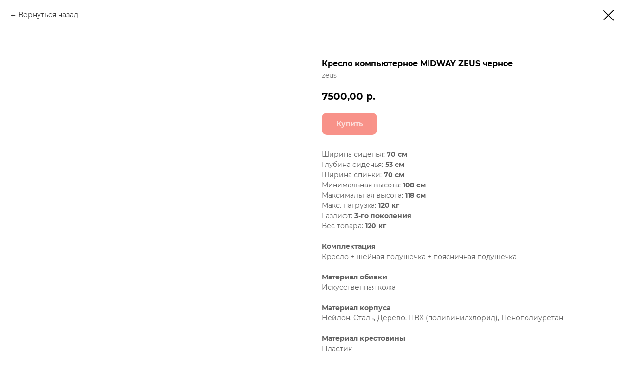

--- FILE ---
content_type: text/html; charset=UTF-8
request_url: https://www.midway.ru/kresla/tproduct/680995412-147228094121-kreslo-kompyuternoe-midway-zeus-chernoe
body_size: 12929
content:
<!DOCTYPE html> <html> <head> <meta charset="utf-8" /> <meta http-equiv="Content-Type" content="text/html; charset=utf-8" /> <meta name="viewport" content="width=device-width, initial-scale=1.0" /> <!--metatextblock-->
<title>Кресло компьютерное MIDWAY ZEUS черное</title>
<meta name="description" content="Ширина сиденья: 70 см Глубина сиденья: 53 см Ширина спинки: 70 см Минимальная высота: 108 см Максимальная высота: 118 см Макс. нагрузка: 120 кг Газлифт: 3-го поколения Вес товара: 120 кг">
<meta name="keywords" content="">
<meta property="og:title" content="Кресло компьютерное MIDWAY ZEUS черное" />
<meta property="og:description" content="Ширина сиденья: 70 см Глубина сиденья: 53 см Ширина спинки: 70 см Минимальная высота: 108 см Максимальная высота: 118 см Макс. нагрузка: 120 кг Газлифт: 3-го поколения Вес товара: 120 кг" />
<meta property="og:type" content="website" />
<meta property="og:url" content="https://www.midway.ru/kresla/tproduct/680995412-147228094121-kreslo-kompyuternoe-midway-zeus-chernoe" />
<meta property="og:image" content="https://static.tildacdn.com/stor6364-6637-4132-a563-386430646137/64452102.png" />
<link rel="canonical" href="https://www.midway.ru/kresla/tproduct/680995412-147228094121-kreslo-kompyuternoe-midway-zeus-chernoe" />
<!--/metatextblock--> <meta name="format-detection" content="telephone=no" /> <meta http-equiv="x-dns-prefetch-control" content="on"> <link rel="dns-prefetch" href="https://ws.tildacdn.com"> <link rel="dns-prefetch" href="https://static.tildacdn.com"> <link rel="shortcut icon" href="https://static.tildacdn.com/tild3264-3533-4536-a237-353034363335/favicon.ico" type="image/x-icon" /> <!-- Assets --> <script src="https://neo.tildacdn.com/js/tilda-fallback-1.0.min.js" async charset="utf-8"></script> <link rel="stylesheet" href="https://static.tildacdn.com/css/tilda-grid-3.0.min.css" type="text/css" media="all" onerror="this.loaderr='y';"/> <link rel="stylesheet" href="https://static.tildacdn.com/ws/project3684027/tilda-blocks-page42129340.min.css?t=1769682251" type="text/css" media="all" onerror="this.loaderr='y';" /> <link rel="stylesheet" href="https://static.tildacdn.com/css/tilda-animation-2.0.min.css" type="text/css" media="all" onerror="this.loaderr='y';" /> <link rel="stylesheet" href="https://static.tildacdn.com/css/tilda-popup-1.1.min.css" type="text/css" media="print" onload="this.media='all';" onerror="this.loaderr='y';" /> <noscript><link rel="stylesheet" href="https://static.tildacdn.com/css/tilda-popup-1.1.min.css" type="text/css" media="all" /></noscript> <link rel="stylesheet" href="https://static.tildacdn.com/css/tilda-slds-1.4.min.css" type="text/css" media="print" onload="this.media='all';" onerror="this.loaderr='y';" /> <noscript><link rel="stylesheet" href="https://static.tildacdn.com/css/tilda-slds-1.4.min.css" type="text/css" media="all" /></noscript> <link rel="stylesheet" href="https://static.tildacdn.com/css/tilda-catalog-1.1.min.css" type="text/css" media="print" onload="this.media='all';" onerror="this.loaderr='y';" /> <noscript><link rel="stylesheet" href="https://static.tildacdn.com/css/tilda-catalog-1.1.min.css" type="text/css" media="all" /></noscript> <link rel="stylesheet" href="https://static.tildacdn.com/css/tilda-forms-1.0.min.css" type="text/css" media="all" onerror="this.loaderr='y';" /> <link rel="stylesheet" href="https://static.tildacdn.com/css/tilda-catalog-filters-1.0.min.css" type="text/css" media="all" onerror="this.loaderr='y';" /> <link rel="stylesheet" href="https://static.tildacdn.com/css/tilda-cart-1.0.min.css" type="text/css" media="all" onerror="this.loaderr='y';" /> <link rel="stylesheet" href="https://static.tildacdn.com/css/tilda-zoom-2.0.min.css" type="text/css" media="print" onload="this.media='all';" onerror="this.loaderr='y';" /> <noscript><link rel="stylesheet" href="https://static.tildacdn.com/css/tilda-zoom-2.0.min.css" type="text/css" media="all" /></noscript> <link rel="stylesheet" href="https://fonts.googleapis.com/css2?family=Montserrat:wght@300;400;500;700&display=swap" type="text/css" /> <script nomodule src="https://static.tildacdn.com/js/tilda-polyfill-1.0.min.js" charset="utf-8"></script> <script type="text/javascript">function t_onReady(func) {if(document.readyState!='loading') {func();} else {document.addEventListener('DOMContentLoaded',func);}}
function t_onFuncLoad(funcName,okFunc,time) {if(typeof window[funcName]==='function') {okFunc();} else {setTimeout(function() {t_onFuncLoad(funcName,okFunc,time);},(time||100));}}function t_throttle(fn,threshhold,scope) {return function() {fn.apply(scope||this,arguments);};}function t396_initialScale(t){var e=document.getElementById("rec"+t);if(e){var i=e.querySelector(".t396__artboard");if(i){window.tn_scale_initial_window_width||(window.tn_scale_initial_window_width=document.documentElement.clientWidth);var a=window.tn_scale_initial_window_width,r=[],n,l=i.getAttribute("data-artboard-screens");if(l){l=l.split(",");for(var o=0;o<l.length;o++)r[o]=parseInt(l[o],10)}else r=[320,480,640,960,1200];for(var o=0;o<r.length;o++){var d=r[o];a>=d&&(n=d)}var _="edit"===window.allrecords.getAttribute("data-tilda-mode"),c="center"===t396_getFieldValue(i,"valign",n,r),s="grid"===t396_getFieldValue(i,"upscale",n,r),w=t396_getFieldValue(i,"height_vh",n,r),g=t396_getFieldValue(i,"height",n,r),u=!!window.opr&&!!window.opr.addons||!!window.opera||-1!==navigator.userAgent.indexOf(" OPR/");if(!_&&c&&!s&&!w&&g&&!u){var h=parseFloat((a/n).toFixed(3)),f=[i,i.querySelector(".t396__carrier"),i.querySelector(".t396__filter")],v=Math.floor(parseInt(g,10)*h)+"px",p;i.style.setProperty("--initial-scale-height",v);for(var o=0;o<f.length;o++)f[o].style.setProperty("height","var(--initial-scale-height)");t396_scaleInitial__getElementsToScale(i).forEach((function(t){t.style.zoom=h}))}}}}function t396_scaleInitial__getElementsToScale(t){return t?Array.prototype.slice.call(t.children).filter((function(t){return t&&(t.classList.contains("t396__elem")||t.classList.contains("t396__group"))})):[]}function t396_getFieldValue(t,e,i,a){var r,n=a[a.length-1];if(!(r=i===n?t.getAttribute("data-artboard-"+e):t.getAttribute("data-artboard-"+e+"-res-"+i)))for(var l=0;l<a.length;l++){var o=a[l];if(!(o<=i)&&(r=o===n?t.getAttribute("data-artboard-"+e):t.getAttribute("data-artboard-"+e+"-res-"+o)))break}return r}window.TN_SCALE_INITIAL_VER="1.0",window.tn_scale_initial_window_width=null;</script> <script src="https://static.tildacdn.com/js/jquery-1.10.2.min.js" charset="utf-8" onerror="this.loaderr='y';"></script> <script src="https://static.tildacdn.com/js/tilda-scripts-3.0.min.js" charset="utf-8" defer onerror="this.loaderr='y';"></script> <script src="https://static.tildacdn.com/ws/project3684027/tilda-blocks-page42129340.min.js?t=1769682251" charset="utf-8" onerror="this.loaderr='y';"></script> <script src="https://static.tildacdn.com/js/tilda-lazyload-1.0.min.js" charset="utf-8" async onerror="this.loaderr='y';"></script> <script src="https://static.tildacdn.com/js/tilda-animation-2.0.min.js" charset="utf-8" async onerror="this.loaderr='y';"></script> <script src="https://static.tildacdn.com/js/tilda-zero-1.1.min.js" charset="utf-8" async onerror="this.loaderr='y';"></script> <script src="https://static.tildacdn.com/js/hammer.min.js" charset="utf-8" async onerror="this.loaderr='y';"></script> <script src="https://static.tildacdn.com/js/tilda-slds-1.4.min.js" charset="utf-8" async onerror="this.loaderr='y';"></script> <script src="https://static.tildacdn.com/js/tilda-products-1.0.min.js" charset="utf-8" async onerror="this.loaderr='y';"></script> <script src="https://static.tildacdn.com/js/tilda-catalog-1.1.min.js" charset="utf-8" async onerror="this.loaderr='y';"></script> <script src="https://static.tildacdn.com/js/tilda-submenublocks-1.0.min.js" charset="utf-8" async onerror="this.loaderr='y';"></script> <script src="https://static.tildacdn.com/js/tilda-menu-1.0.min.js" charset="utf-8" async onerror="this.loaderr='y';"></script> <script src="https://static.tildacdn.com/js/tilda-popup-1.0.min.js" charset="utf-8" async onerror="this.loaderr='y';"></script> <script src="https://static.tildacdn.com/js/tilda-forms-1.0.min.js" charset="utf-8" async onerror="this.loaderr='y';"></script> <script src="https://static.tildacdn.com/js/tilda-cart-1.1.min.js" charset="utf-8" async onerror="this.loaderr='y';"></script> <script src="https://static.tildacdn.com/js/tilda-widget-positions-1.0.min.js" charset="utf-8" async onerror="this.loaderr='y';"></script> <script src="https://static.tildacdn.com/js/tilda-animation-sbs-1.0.min.js" charset="utf-8" async onerror="this.loaderr='y';"></script> <script src="https://static.tildacdn.com/js/tilda-zoom-2.0.min.js" charset="utf-8" async onerror="this.loaderr='y';"></script> <script src="https://static.tildacdn.com/js/tilda-zero-scale-1.0.min.js" charset="utf-8" async onerror="this.loaderr='y';"></script> <script src="https://static.tildacdn.com/js/tilda-skiplink-1.0.min.js" charset="utf-8" async onerror="this.loaderr='y';"></script> <script src="https://static.tildacdn.com/js/tilda-events-1.0.min.js" charset="utf-8" async onerror="this.loaderr='y';"></script> <!-- nominify begin --><meta name="yandex-verification" content="918150ba4ded1725" /><!-- nominify end --><script type="text/javascript">window.dataLayer=window.dataLayer||[];</script> <script type="text/javascript">(function() {if((/bot|google|yandex|baidu|bing|msn|duckduckbot|teoma|slurp|crawler|spider|robot|crawling|facebook/i.test(navigator.userAgent))===false&&typeof(sessionStorage)!='undefined'&&sessionStorage.getItem('visited')!=='y'&&document.visibilityState){var style=document.createElement('style');style.type='text/css';style.innerHTML='@media screen and (min-width: 980px) {.t-records {opacity: 0;}.t-records_animated {-webkit-transition: opacity ease-in-out .2s;-moz-transition: opacity ease-in-out .2s;-o-transition: opacity ease-in-out .2s;transition: opacity ease-in-out .2s;}.t-records.t-records_visible {opacity: 1;}}';document.getElementsByTagName('head')[0].appendChild(style);function t_setvisRecs(){var alr=document.querySelectorAll('.t-records');Array.prototype.forEach.call(alr,function(el) {el.classList.add("t-records_animated");});setTimeout(function() {Array.prototype.forEach.call(alr,function(el) {el.classList.add("t-records_visible");});sessionStorage.setItem("visited","y");},400);}
document.addEventListener('DOMContentLoaded',t_setvisRecs);}})();</script></head> <body class="t-body" style="margin:0;"> <!--allrecords--> <div id="allrecords" class="t-records" data-product-page="y" data-hook="blocks-collection-content-node" data-tilda-project-id="3684027" data-tilda-page-id="42129340" data-tilda-page-alias="kresla" data-tilda-formskey="d4c9ba7189fb6f0da1d7be524ebb3b47" data-tilda-lazy="yes" data-tilda-root-zone="com" data-tilda-project-headcode="yes" data-tilda-project-country="RU">
<!-- PRODUCT START -->

                
                        
                    
        
        

<div id="rec680995412" class="r t-rec" style="background-color:#ffffff;" data-bg-color="#ffffff">
    <div class="t-store t-store__prod-snippet__container">

        
                <div class="t-store__prod-popup__close-txt-wr" style="position:absolute;">
            <a href="https://www.midway.ru/kresla" class="js-store-close-text t-store__prod-popup__close-txt t-descr t-descr_xxs" style="color:#000000;">
                Вернуться назад
            </a>
        </div>
        
        <a href="https://www.midway.ru/kresla" class="t-popup__close" style="position:absolute; background-color:#ffffff">
            <div class="t-popup__close-wrapper">
                <svg class="t-popup__close-icon t-popup__close-icon_arrow" width="26px" height="26px" viewBox="0 0 26 26" version="1.1" xmlns="http://www.w3.org/2000/svg" xmlns:xlink="http://www.w3.org/1999/xlink"><path d="M10.4142136,5 L11.8284271,6.41421356 L5.829,12.414 L23.4142136,12.4142136 L23.4142136,14.4142136 L5.829,14.414 L11.8284271,20.4142136 L10.4142136,21.8284271 L2,13.4142136 L10.4142136,5 Z" fill="#000000"></path></svg>
                <svg class="t-popup__close-icon t-popup__close-icon_cross" width="23px" height="23px" viewBox="0 0 23 23" version="1.1" xmlns="http://www.w3.org/2000/svg" xmlns:xlink="http://www.w3.org/1999/xlink"><g stroke="none" stroke-width="1" fill="#000000" fill-rule="evenodd"><rect transform="translate(11.313708, 11.313708) rotate(-45.000000) translate(-11.313708, -11.313708) " x="10.3137085" y="-3.6862915" width="2" height="30"></rect><rect transform="translate(11.313708, 11.313708) rotate(-315.000000) translate(-11.313708, -11.313708) " x="10.3137085" y="-3.6862915" width="2" height="30"></rect></g></svg>
            </div>
        </a>
        
        <div class="js-store-product js-product t-store__product-snippet" data-product-lid="147228094121" data-product-uid="147228094121" itemscope itemtype="http://schema.org/Product">
            <meta itemprop="productID" content="147228094121" />

            <div class="t-container">
                <div>
                    <meta itemprop="image" content="https://static.tildacdn.com/stor6364-6637-4132-a563-386430646137/64452102.png" />
                    <div class="t-store__prod-popup__slider js-store-prod-slider t-store__prod-popup__col-left t-col t-col_6">
                        <div class="js-product-img" style="width:100%;padding-bottom:75%;background-size:cover;opacity:0;">
                        </div>
                    </div>
                    <div class="t-store__prod-popup__info t-align_left t-store__prod-popup__col-right t-col t-col_6">

                        <div class="t-store__prod-popup__title-wrapper">
                            <h1 class="js-store-prod-name js-product-name t-store__prod-popup__name t-name t-name_xl" itemprop="name" style="font-size:16px;font-weight:700;font-family:Motseratt;">Кресло компьютерное MIDWAY ZEUS черное</h1>
                            <div class="t-store__prod-popup__brand t-descr t-descr_xxs" >
                                                            </div>
                            <div class="t-store__prod-popup__sku t-descr t-descr_xxs">
                                <span class="js-store-prod-sku js-product-sku" translate="no" itemprop="sku">
                                    zeus
                                </span>
                            </div>
                        </div>

                                                                        <div itemprop="offers" itemscope itemtype="http://schema.org/Offer" style="display:none;">
                            <meta itemprop="serialNumber" content="147228094121" />
                                                        <meta itemprop="sku" content="zeus" />
                                                        <meta itemprop="price" content="7500.00" />
                            <meta itemprop="priceCurrency" content="RUB" />
                                                        <link itemprop="availability" href="http://schema.org/OutOfStock">
                                                    </div>
                        
                                                
                        <div class="js-store-price-wrapper t-store__prod-popup__price-wrapper">
                            <div class="js-store-prod-price t-store__prod-popup__price t-store__prod-popup__price-item t-name t-name_md" style="color:#000000;font-weight:700;">
                                                                <div class="js-product-price js-store-prod-price-val t-store__prod-popup__price-value" data-product-price-def="7500.0000" data-product-price-def-str="7500,00">7500,00</div><div class="t-store__prod-popup__price-currency" translate="no">р.</div>
                                                            </div>
                            <div class="js-store-prod-price-old t-store__prod-popup__price_old t-store__prod-popup__price-item t-name t-name_md" style="color:#9a9a9a;font-weight:700;display:none;">
                                                                <div class="js-store-prod-price-old-val t-store__prod-popup__price-value"></div><div class="t-store__prod-popup__price-currency" translate="no">р.</div>
                                                            </div>
                        </div>

                        <div class="js-product-controls-wrapper">
                        </div>

                        <div class="t-store__prod-popup__links-wrapper">
                                                    </div>

                                                <div class="t-store__prod-popup__btn-wrapper"   tt="Купить">
                                                        <a href="#order" class="t-store__prod-popup__btn t-store__prod-popup__btn_disabled t-btn t-btn_sm" style="color:#ffffff;background-color:#f22613;border-radius:10px;-moz-border-radius:10px;-webkit-border-radius:10px;font-weight:700;">
                                <table style="width:100%; height:100%;">
                                    <tbody>
                                        <tr>
                                            <td class="js-store-prod-popup-buy-btn-txt">Купить</td>
                                        </tr>
                                    </tbody>
                                </table>
                            </a>
                                                    </div>
                        
                        <div class="js-store-prod-text t-store__prod-popup__text t-descr t-descr_xxs" style="color:#606060;font-family:Motseratt;">
                                                    <div class="js-store-prod-all-text" itemprop="description">
                                Ширина сиденья: <strong>70 см</strong><br />Глубина сиденья: <strong>53 см </strong><br />Ширина спинки:<strong> 70 см</strong><br />Минимальная высота: <strong>108 см</strong><br />Максимальная высота: <strong>118 см</strong><br />Макс. нагрузка: <strong>120 кг</strong><br />Газлифт: <strong>3-го поколения</strong><br />Вес товара: <strong>120 кг</strong><br /><br /><strong>Комплектация</strong><br />Кресло + шейная подушечка + поясничная подушечка<br /><br /><strong>Материал </strong> <strong>обивки</strong><br />Искусственная кожа<br /><br /><strong>Материал корпуса</strong><br />Нейлон,&nbsp;Сталь,&nbsp;Дерево,&nbsp;ПВХ (поливинилхлорид),&nbsp;Пенополиуретан<br /><br /><strong>Материал крестовины</strong><br />Пластик<br /><br /><strong>Материал наполнителя</strong><br />Пенополиуретан                            </div>
                                                                            <div class="js-store-prod-all-charcs">
                                                                                                                                                                        </div>
                                                </div>

                    </div>
                </div>

                            </div>
        </div>
                <div class="js-store-error-msg t-store__error-msg-cont"></div>
        <div itemscope itemtype="http://schema.org/ImageGallery" style="display:none;">
                                                                                                                                                                </div>

    </div>

                        
                        
    
    <style>
        /* body bg color */
        
        .t-body {
            background-color:#ffffff;
        }
        

        /* body bg color end */
        /* Slider stiles */
        .t-slds__bullet_active .t-slds__bullet_body {
            background-color: #222 !important;
        }

        .t-slds__bullet:hover .t-slds__bullet_body {
            background-color: #222 !important;
        }
        /* Slider stiles end */
    </style>
    

        
        
        
        
        
        <style>
        .t-store__product-snippet .t-btn:not(.t-animate_no-hover):hover{
            background-color: #ff3d3d !important;
            
            
            
    	}
        .t-store__product-snippet .t-btn:not(.t-animate_no-hover){
            -webkit-transition: background-color 0.2s ease-in-out, color 0.2s ease-in-out, border-color 0.2s ease-in-out, box-shadow 0.2s ease-in-out; transition: background-color 0.2s ease-in-out, color 0.2s ease-in-out, border-color 0.2s ease-in-out, box-shadow 0.2s ease-in-out;
        }
        </style>
        

        
        
    <style>
        

        

        
    </style>
    
    
        
    <style>
        
    </style>
    
    
        
    <style>
        
    </style>
    
    
        
        <style>
    
                                    
        </style>
    
    
    <div class="js-store-tpl-slider-arrows" style="display: none;">
                


<div class="t-slds__arrow_wrapper t-slds__arrow_wrapper-left" data-slide-direction="left">
  <div class="t-slds__arrow t-slds__arrow-left t-slds__arrow-withbg" style="width: 30px; height: 30px;background-color: rgba(255,255,255,1);">
    <div class="t-slds__arrow_body t-slds__arrow_body-left" style="width: 7px;">
      <svg style="display: block" viewBox="0 0 7.3 13" xmlns="http://www.w3.org/2000/svg" xmlns:xlink="http://www.w3.org/1999/xlink">
                <desc>Left</desc>
        <polyline
        fill="none"
        stroke="#000000"
        stroke-linejoin="butt"
        stroke-linecap="butt"
        stroke-width="1"
        points="0.5,0.5 6.5,6.5 0.5,12.5"
        />
      </svg>
    </div>
  </div>
</div>
<div class="t-slds__arrow_wrapper t-slds__arrow_wrapper-right" data-slide-direction="right">
  <div class="t-slds__arrow t-slds__arrow-right t-slds__arrow-withbg" style="width: 30px; height: 30px;background-color: rgba(255,255,255,1);">
    <div class="t-slds__arrow_body t-slds__arrow_body-right" style="width: 7px;">
      <svg style="display: block" viewBox="0 0 7.3 13" xmlns="http://www.w3.org/2000/svg" xmlns:xlink="http://www.w3.org/1999/xlink">
        <desc>Right</desc>
        <polyline
        fill="none"
        stroke="#000000"
        stroke-linejoin="butt"
        stroke-linecap="butt"
        stroke-width="1"
        points="0.5,0.5 6.5,6.5 0.5,12.5"
        />
      </svg>
    </div>
  </div>
</div>    </div>

    
    <script>
        t_onReady(function() {
            var tildacopyEl = document.getElementById('tildacopy');
            if (tildacopyEl) tildacopyEl.style.display = 'none';

            var recid = '680995412';
            var options = {};
            var product = {"uid":147228094121,"rootpartid":4657795,"title":"Кресло компьютерное MIDWAY ZEUS черное","descr":"Ширина сиденья: 70 см Глубина сиденья: 53 см Ширина спинки: 70 см Минимальная высота: 108 см Максимальная высота: 118 см Макс. нагрузка: 120 кг <br \/>Газлифт: 3-го поколения <br \/>Вес товара: 120 кг","text":"Ширина сиденья: <strong>70 см<\/strong><br \/>Глубина сиденья: <strong>53 см <\/strong><br \/>Ширина спинки:<strong> 70 см<\/strong><br \/>Минимальная высота: <strong>108 см<\/strong><br \/>Максимальная высота: <strong>118 см<\/strong><br \/>Макс. нагрузка: <strong>120 кг<\/strong><br \/>Газлифт: <strong>3-го поколения<\/strong><br \/>Вес товара: <strong>120 кг<\/strong><br \/><br \/><strong>Комплектация<\/strong><br \/>Кресло + шейная подушечка + поясничная подушечка<br \/><br \/><strong>Материал <\/strong> <strong>обивки<\/strong><br \/>Искусственная кожа<br \/><br \/><strong>Материал корпуса<\/strong><br \/>Нейлон,&nbsp;Сталь,&nbsp;Дерево,&nbsp;ПВХ (поливинилхлорид),&nbsp;Пенополиуретан<br \/><br \/><strong>Материал крестовины<\/strong><br \/>Пластик<br \/><br \/><strong>Материал наполнителя<\/strong><br \/>Пенополиуретан","sku":"zeus","price":"7500.0000","gallery":[{"img":"https:\/\/static.tildacdn.com\/stor6364-6637-4132-a563-386430646137\/64452102.png"},{"img":"https:\/\/static.tildacdn.com\/stor3735-3366-4531-a161-343662363431\/64688884.jpg"},{"img":"https:\/\/static.tildacdn.com\/stor3066-6236-4735-b161-393633383361\/27343927.jpg"},{"img":"https:\/\/static.tildacdn.com\/stor3637-6262-4063-b433-326361643264\/93164470.jpg"},{"img":"https:\/\/static.tildacdn.com\/stor3635-6562-4035-a138-393238616361\/42288049.jpg"}],"sort":1373650,"quantity":"0","portion":0,"newsort":0,"json_chars":"null","externalid":"V8A0MInA99mg86CosNbo","pack_label":"lwh","pack_x":0,"pack_y":0,"pack_z":0,"pack_m":0,"serverid":"master","servertime":"1738744198.1812","parentuid":"","editions":[{"uid":147228094121,"price":"7 500.00","priceold":"","sku":"zeus","quantity":"0","img":"https:\/\/static.tildacdn.com\/stor6364-6637-4132-a563-386430646137\/64452102.png"}],"characteristics":[],"properties":[],"partuids":[158229678341],"url":"https:\/\/www.midway.ru\/kresla\/tproduct\/680995412-147228094121-kreslo-kompyuternoe-midway-zeus-chernoe"};

            // draw slider or show image for SEO
            if (window.isSearchBot) {
                var imgEl = document.querySelector('.js-product-img');
                if (imgEl) imgEl.style.opacity = '1';
            } else {
                
                var prodcard_optsObj = {
    hasWrap: true,
    txtPad: '',
    bgColor: '#ffffff',
    borderRadius: '12px',
    shadowSize: '0px',
    shadowOpacity: '',
    shadowSizeHover: '0px',
    shadowOpacityHover: '',
    shadowShiftyHover: '',
    btnTitle1: '',
    btnLink1: 'popup',
    btnTitle2: 'Купить',
    btnLink2: 'order',
    showOpts: false};

var price_optsObj = {
    color: '#000000',
    colorOld: '#9a9a9a',
    fontSize: '20px',
    fontWeight: '700'
};

var popup_optsObj = {
    columns: '6',
    columns2: '6',
    isVertical: '',
    align: '',
    btnTitle: 'Купить',
    closeText: 'Вернуться назад',
    iconColor: '#000000',
    containerBgColor: '#ffffff',
    overlayBgColorRgba: 'rgba(255,255,255,1)',
    popupStat: '',
    popupContainer: '',
    fixedButton: false,
    mobileGalleryStyle: ''
};

var slider_optsObj = {
    anim_speed: '',
    arrowColor: '#000000',
    videoPlayerIconColor: '',
    cycle: '',
    controls: 'arrowsthumbs',
    bgcolor: '#ffffff'
};

var slider_dotsOptsObj = {
    size: '',
    bgcolor: '',
    bordersize: '',
    bgcoloractive: ''
};

var slider_slidesOptsObj = {
    zoomable: true,
    bgsize: 'contain',
    ratio: '1'
};

var typography_optsObj = {
    descrColor: '#606060',
    titleColor: ''
};

var default_sortObj = {
    in_stock: false};

var btn1_style = 'font-weight:700;border-radius:10px;-moz-border-radius:10px;-webkit-border-radius:10px;color:#ffffff;background-color:#f22613;';
var btn2_style = 'font-weight:700;border-radius:10px;-moz-border-radius:10px;-webkit-border-radius:10px;color:#ffffff;background-color:#f22613;';

var options_catalog = {
    btn1_style: btn1_style,
    btn2_style: btn2_style,
    storepart: '158229678341',
    prodCard: prodcard_optsObj,
    popup_opts: popup_optsObj,
    defaultSort: default_sortObj,
    slider_opts: slider_optsObj,
    slider_dotsOpts: slider_dotsOptsObj,
    slider_slidesOpts: slider_slidesOptsObj,
    typo: typography_optsObj,
    price: price_optsObj,
    blocksInRow: '4',
    imageHover: false,
    imageHeight: '300px',
    imageRatioClass: 't-store__card__imgwrapper_4-3',
    align: 'left',
    vindent: '20px',
    isHorizOnMob:false,
    itemsAnim: '',
    hasOriginalAspectRatio: true,
    markColor: '#000000',
    markBgColor: '#fef035',
    currencySide: 'r',
    currencyTxt: 'р.',
    currencySeparator: ',',
    currencyDecimal: '',
    btnSize: '',
    verticalAlignButtons: true,
    hideFilters: true,
    titleRelevants: '',
    showRelevants: '',
    relevants_slider: false,
    relevants_quantity: '',
    isFlexCols: false,
    isPublishedPage: true,
    previewmode: true,
    colClass: 't-col t-col_3',
    ratio: '1_1',
    sliderthumbsside: '',
    showStoreBtnQuantity: '',
    tabs: '',
    galleryStyle: '',
    title_typo: '',
    descr_typo: '',
    price_typo: '',
    price_old_typo: '',
    menu_typo: '',
    options_typo: '',
    sku_typo: '',
    characteristics_typo: '',
    button_styles: '',
    button2_styles: '',
    buttonicon: '',
    buttoniconhover: '',
};                
                // emulate, get options_catalog from file store_catalog_fields
                options = options_catalog;
                options.typo.title = "font-size:16px;font-weight:700;font-family:Motseratt;" || '';
                options.typo.descr = "color:#606060;font-family:Motseratt;" || '';

                try {
                    if (options.showRelevants) {
                        var itemsCount = '4';
                        var relevantsMethod;
                        switch (options.showRelevants) {
                            case 'cc':
                                relevantsMethod = 'current_category';
                                break;
                            case 'all':
                                relevantsMethod = 'all_categories';
                                break;
                            default:
                                relevantsMethod = 'category_' + options.showRelevants;
                                break;
                        }

                        t_onFuncLoad('t_store_loadProducts', function() {
                            t_store_loadProducts(
                                'relevants',
                                recid,
                                options,
                                false,
                                {
                                    currentProductUid: '147228094121',
                                    relevantsQuantity: itemsCount,
                                    relevantsMethod: relevantsMethod,
                                    relevantsSort: 'random'
                                }
                            );
                        });
                    }
                } catch (e) {
                    console.log('Error in relevants: ' + e);
                }
            }

            
                            options.popup_opts.btnTitle = 'Купить';
                        

            window.tStoreOptionsList = [{"title":"Цвет","params":{"view":"buttons","hasColor":true,"linkImage":false},"values":[{"id":5115865,"color":"#ffffff","value":"Белый"},{"id":5115862,"color":"#a8a8a8","value":"Серый"},{"id":5115859,"color":"#000000","value":"Черный"}]},{"title":"Для модели","params":[],"values":[{"id":"5116936","value":"ANDY"},{"id":"5116930","value":"i-Max"},{"id":"5116933","value":"i-Max PRO"},{"id":"5116924","value":"i-One"},{"id":"5116927","value":"i-One PRO"},{"id":"5116390","value":"YAMATO 0809"},{"id":"5116387","value":"YAMATO 0810"},{"id":"5116384","value":"YAMATO mini"},{"id":"5116393","value":"YAMATO PRO"}]}];

            t_onFuncLoad('t_store_productInit', function() {
                t_store_productInit(recid, options, product);
            });

            // if user coming from catalog redirect back to main page
            if (window.history.state && (window.history.state.productData || window.history.state.storepartuid)) {
                window.onpopstate = function() {
                    window.history.replaceState(null, null, window.location.origin);
                    window.location.replace(window.location.origin);
                };
            }
        });
    </script>
    

</div>


<!-- PRODUCT END -->

<div id="rec361589571" class="r t-rec" style="" data-animationappear="off" data-record-type="706"> <!-- @classes: t-text t-text_xs t-name t-name_xs t-name_md t-btn t-btn_sm --> <script>t_onReady(function() {setTimeout(function() {t_onFuncLoad('tcart__init',function() {tcart__init('361589571',{cssClassName:''});});},50);var userAgent=navigator.userAgent.toLowerCase();var body=document.body;if(!body) return;if(userAgent.indexOf('instagram')!==-1&&userAgent.indexOf('iphone')!==-1) {body.style.position='relative';}
var rec=document.querySelector('#rec361589571');if(!rec) return;var cartWindow=rec.querySelector('.t706__cartwin,.t706__cartpage');var allRecords=document.querySelector('.t-records');var currentMode=allRecords.getAttribute('data-tilda-mode');if(cartWindow&&currentMode!=='edit'&&currentMode!=='preview') {cartWindow.addEventListener('scroll',t_throttle(function() {if(window.lazy==='y'||document.querySelector('#allrecords').getAttribute('data-tilda-lazy')==='yes') {t_onFuncLoad('t_lazyload_update',function() {t_lazyload_update();});}},500));}});</script> <div class="t706" data-cart-countdown="yes" data-opencart-onorder="yes" data-project-currency="р." data-project-currency-side="r" data-project-currency-sep="," data-project-currency-code="RUB"> <div class="t706__cartwin" style="display: none;"> <div class="t706__close t706__cartwin-close"> <button type="button" class="t706__close-button t706__cartwin-close-wrapper" aria-label="Закрыть корзину"> <svg role="presentation" class="t706__close-icon t706__cartwin-close-icon" width="23px" height="23px" viewBox="0 0 23 23" version="1.1" xmlns="http://www.w3.org/2000/svg" xmlns:xlink="http://www.w3.org/1999/xlink"> <g stroke="none" stroke-width="1" fill="#fff" fill-rule="evenodd"> <rect transform="translate(11.313708, 11.313708) rotate(-45.000000) translate(-11.313708, -11.313708) " x="10.3137085" y="-3.6862915" width="2" height="30"></rect> <rect transform="translate(11.313708, 11.313708) rotate(-315.000000) translate(-11.313708, -11.313708) " x="10.3137085" y="-3.6862915" width="2" height="30"></rect> </g> </svg> </button> </div> <div class="t706__cartwin-content"> <div class="t706__cartwin-top"> <div class="t706__cartwin-heading t-name t-name_xl"></div> </div> <div class="t706__cartwin-products"></div> <div class="t706__cartwin-bottom"> <div class="t706__cartwin-prodamount-wrap t-descr t-descr_sm"> <span class="t706__cartwin-prodamount-label"></span> <span class="t706__cartwin-prodamount"></span> </div> </div> <div class="t706__orderform "> <form
id="form361589571" name='form361589571' role="form" action='' method='POST' data-formactiontype="2" data-inputbox=".t-input-group" data-success-url="/donezakaz"
class="t-form js-form-proccess t-form_inputs-total_9 " data-formsended-callback="t706_onSuccessCallback"> <input type="hidden" name="formservices[]" value="ab91b18eede26234b02ff8a7de39de3f" class="js-formaction-services"> <input type="hidden" name="formservices[]" value="51a308aafd77beb765a2851d1c54d6f6" class="js-formaction-services"> <input type="hidden" name="formservices[]" value="b0654d03aa34a39dc6af743979673e8e" class="js-formaction-services"> <input type="hidden" name="tildaspec-formname" tabindex="-1" value="Cart"> <!-- @classes t-title t-text t-btn --> <div class="js-successbox t-form__successbox t-text t-text_md"
aria-live="polite"
style="display:none;"></div> <div
class="t-form__inputsbox
t-form__inputsbox_inrow "> <div
class=" t-input-group t-input-group_nm " data-input-lid="1611067735251" data-field-type="nm" data-field-name="NAME"> <label
for='input_1611067735251'
class="t-input-title t-descr t-descr_md"
id="field-title_1611067735251" data-redactor-toolbar="no"
field="li_title__1611067735251"
style="color:;">ФИО</label> <div class="t-input-block "> <input
type="text"
autocomplete="name"
name="NAME"
id="input_1611067735251"
class="t-input js-tilda-rule"
value="" data-tilda-rule="name"
aria-describedby="error_1611067735251"
style="color:#000000;border:1px solid #000000;"> </div> <div class="t-input-error" aria-live="polite" id="error_1611067735251"></div> </div> <div
class=" t-input-group t-input-group_ph " data-input-lid="1611067763971" data-field-async="true" data-field-type="ph" data-field-name="PHONE_MOBILE"> <label
for='input_1611067763971'
class="t-input-title t-descr t-descr_md"
id="field-title_1611067763971" data-redactor-toolbar="no"
field="li_title__1611067763971"
style="color:;">Контактный телефон</label> <div class="t-input-block "> <input
type="tel"
autocomplete="tel"
name="PHONE_MOBILE"
id="input_1611067763971" data-phonemask-init="no" data-phonemask-id="361589571" data-phonemask-lid="1611067763971" data-phonemask-maskcountry="RU" class="t-input js-phonemask-input js-tilda-rule"
value=""
placeholder="+1(000)000-0000" data-tilda-req="1" aria-required="true" aria-describedby="error_1611067763971"
style="color:#000000;border:1px solid #000000;"> <script type="text/javascript">t_onReady(function() {t_onFuncLoad('t_loadJsFile',function() {t_loadJsFile('https://static.tildacdn.com/js/tilda-phone-mask-1.1.min.js',function() {t_onFuncLoad('t_form_phonemask_load',function() {var phoneMasks=document.querySelectorAll('#rec361589571 [data-phonemask-lid="1611067763971"]');t_form_phonemask_load(phoneMasks);});})})});</script> </div> <div class="t-input-error" aria-live="polite" id="error_1611067763971"></div> </div> <div
class=" t-input-group t-input-group_em " data-input-lid="1611067793362" data-field-type="em" data-field-name="Email"> <label
for='input_1611067793362'
class="t-input-title t-descr t-descr_md"
id="field-title_1611067793362" data-redactor-toolbar="no"
field="li_title__1611067793362"
style="color:;">E-mail</label> <div class="t-input-block "> <input
type="email"
autocomplete="email"
name="Email"
id="input_1611067793362"
class="t-input js-tilda-rule"
value="" data-tilda-req="1" aria-required="true" data-tilda-rule="email"
aria-describedby="error_1611067793362"
style="color:#000000;border:1px solid #000000;"> </div> <div class="t-input-error" aria-live="polite" id="error_1611067793362"></div> </div> <div
class=" t-input-group t-input-group_in " data-input-lid="1611067852938" data-field-type="in" data-field-name="Город"> <label
for='input_1611067852938'
class="t-input-title t-descr t-descr_md"
id="field-title_1611067852938" data-redactor-toolbar="no"
field="li_title__1611067852938"
style="color:;">Город</label> <div class="t-input-block "> <input
type="text"
name="Город"
id="input_1611067852938"
class="t-input js-tilda-rule"
value="" data-tilda-req="1" aria-required="true"
aria-describedby="error_1611067852938"
style="color:#000000;border:1px solid #000000;"> </div> <div class="t-input-error" aria-live="polite" id="error_1611067852938"></div> </div> <div
class=" t-input-group t-input-group_ta " data-input-lid="1728041704364" data-field-type="ta" data-field-name="ADDRESS_2"> <label
for='input_1728041704364'
class="t-input-title t-descr t-descr_md"
id="field-title_1728041704364" data-redactor-toolbar="no"
field="li_title__1728041704364"
style="color:;">Адрес доставки</label> <div class="t-input-block "> <textarea
name="ADDRESS_2"
id="input_1728041704364"
class="t-input js-tilda-rule" data-tilda-req="1" aria-required="true" aria-describedby="error_1728041704364"
style="color:#000000;border:1px solid #000000;height:102px;"
rows="3"></textarea> </div> <div class="t-input-error" aria-live="polite" id="error_1728041704364"></div> </div> <div
class=" t-input-group t-input-group_da " data-input-lid="1611067875182" data-field-async="true" data-field-type="da" data-field-name="Дата"> <label
for='input_1611067875182'
class="t-input-title t-descr t-descr_md"
id="field-title_1611067875182" data-redactor-toolbar="no"
field="li_title__1611067875182"
style="color:;">Дата доставки</label> <div class="t-input-block "> <div class="t-datepicker__wrapper"> <input
type="text"
name="Дата"
id="input_1611067875182"
class="t-input t-datepicker js-tilda-rule js-tilda-mask"
value="" data-tilda-rule="date" data-tilda-dateformat="DD-MM-YYYY" data-tilda-datediv="dash" data-tilda-mask="99-99-9999"
style="color:#000000;border:1px solid #000000;"> <svg
role="presentation"
class="t-datepicker__icon"
xmlns="http://www.w3.org/2000/svg" viewBox="0 0 69.5 76.2"
style="width:25px;"> <path d="M9.6 42.9H21V31.6H9.6v11.3zm3-8.3H18v5.3h-5.3v-5.3zm16.5 8.3h11.3V31.6H29.1v11.3zm3-8.3h5.3v5.3h-5.3v-5.3zM48 42.9h11.3V31.6H48v11.3zm3-8.3h5.3v5.3H51v-5.3zM9.6 62H21V50.6H9.6V62zm3-8.4H18V59h-5.3v-5.4zM29.1 62h11.3V50.6H29.1V62zm3-8.4h5.3V59h-5.3v-5.4zM48 62h11.3V50.6H48V62zm3-8.4h5.3V59H51v-5.4z"/> <path d="M59.7 6.8V5.3c0-2.9-2.4-5.3-5.3-5.3s-5.3 2.4-5.3 5.3v1.5H40V5.3C40 2.4 37.6 0 34.7 0s-5.3 2.4-5.3 5.3v1.5h-9.1V5.3C20.3 2.4 18 0 15 0c-2.9 0-5.3 2.4-5.3 5.3v1.5H0v69.5h69.5V6.8h-9.8zm-7.6-1.5c0-1.3 1-2.3 2.3-2.3s2.3 1 2.3 2.3v7.1c0 1.3-1 2.3-2.3 2.3s-2.3-1-2.3-2.3V5.3zm-19.7 0c0-1.3 1-2.3 2.3-2.3S37 4 37 5.3v7.1c0 1.3-1 2.3-2.3 2.3s-2.3-1-2.3-2.3V5.3zm-19.6 0C12.8 4 13.8 3 15 3c1.3 0 2.3 1 2.3 2.3v7.1c0 1.3-1 2.3-2.3 2.3-1.3 0-2.3-1-2.3-2.3V5.3zm53.7 67.9H3V9.8h6.8v2.6c0 2.9 2.4 5.3 5.3 5.3s5.3-2.4 5.3-5.3V9.8h9.1v2.6c0 2.9 2.4 5.3 5.3 5.3s5.3-2.4 5.3-5.3V9.8h9.1v2.6c0 2.9 2.4 5.3 5.3 5.3s5.3-2.4 5.3-5.3V9.8h6.8l-.1 63.4z"/> </svg> </div> <link rel="stylesheet" href="https://static.tildacdn.com/css/tilda-date-picker-1.0.min.css"> <script src="https://static.tildacdn.com/js/tilda-date-picker-1.0.min.js"></script> <script>t_onReady(function() {try {t_onFuncLoad('t_datepicker_init',function() {t_datepicker_init('361589571','1611067875182');});} catch(error) {console.error(error);}});</script> </div> <div class="t-input-error" aria-live="polite" id="error_1611067875182"></div> </div> <div
class=" t-input-group t-input-group_sb " data-input-lid="1611067892271" data-field-type="sb" data-field-name="Способ оплаты"> <label
for='input_1611067892271'
class="t-input-title t-descr t-descr_md"
id="field-title_1611067892271" data-redactor-toolbar="no"
field="li_title__1611067892271"
style="color:;">Способ оплаты</label> <div class="t-input-block "> <div class="t-select__wrapper"> <select
name="Способ оплаты"
id="input_1611067892271"
class="t-select js-tilda-rule"
style="color:#000000;border:1px solid #000000;"> <option
value="Наличными при получении"
style="color:#000000;">
Наличными при получении
</option> </select> </div> </div> <div class="t-input-error" aria-live="polite" id="error_1611067892271"></div> </div> <div
class=" t-input-group t-input-group_sb " data-input-lid="1611067917699" data-field-type="sb" data-field-name="Получение"> <label
for='input_1611067917699'
class="t-input-title t-descr t-descr_md"
id="field-title_1611067917699" data-redactor-toolbar="no"
field="li_title__1611067917699"
style="color:;">Способ получения</label> <div class="t-input-block "> <div class="t-select__wrapper"> <select
name="Получение"
id="input_1611067917699"
class="t-select js-tilda-rule"
style="color:#000000;border:1px solid #000000;"> <option
value=""
style="color:#000000;">
Выберите вариант из списка
</option> <option
value="Доставка курьером по Москве и МО"
style="color:#000000;">
Доставка курьером по Москве и МО
</option> <option
value="Доставка по России"
style="color:#000000;">
Доставка по России
</option> <option
value="Самовывоз со склада в Москве"
style="color:#000000;">
Самовывоз со склада в Москве
</option> </select> </div> </div> <div class="t-input-error" aria-live="polite" id="error_1611067917699"></div> </div> <input type="hidden" name="tema" tabindex="-1" value="товара из корзины"> <div
class=" t-input-group t-input-group_cb " data-input-lid="1749029856462" data-field-type="cb" data-field-name="Checkbox" data-default-value=y
> <div class="t-input-block "> <label
class="t-checkbox__control t-checkbox__control_flex t-text t-text_xs"
style=""> <input
type="checkbox"
name="Checkbox"
value="yes"
class="t-checkbox js-tilda-rule"
checked data-tilda-req="1" aria-required="true"> <div
class="t-checkbox__indicator"></div> <span>Нажимая кнопку «Оформить заказ», вы&nbsp;соглашаетесь с <a href="https://midway.ru/privacy" target="_blank" rel="noreferrer noopener" style="color: rgb(0, 0, 0);">Политикой конфиденциальности</a></span></label> </div> <div class="t-input-error" aria-live="polite" id="error_1749029856462"></div> </div> <div class="t-form__errorbox-middle"> <!--noindex--> <div
class="js-errorbox-all t-form__errorbox-wrapper"
style="display:none;" data-nosnippet
tabindex="-1"
aria-label="Ошибки при заполнении формы"> <ul
role="list"
class="t-form__errorbox-text t-text t-text_md"> <li class="t-form__errorbox-item js-rule-error js-rule-error-all"></li> <li class="t-form__errorbox-item js-rule-error js-rule-error-req"></li> <li class="t-form__errorbox-item js-rule-error js-rule-error-email"></li> <li class="t-form__errorbox-item js-rule-error js-rule-error-name"></li> <li class="t-form__errorbox-item js-rule-error js-rule-error-phone"></li> <li class="t-form__errorbox-item js-rule-error js-rule-error-minlength"></li> <li class="t-form__errorbox-item js-rule-error js-rule-error-string"></li> </ul> </div> <!--/noindex--> </div> <div class="t-form__submit"> <button
class="t-submit t-btnflex t-btnflex_type_submit t-btnflex_md"
type="submit"><span class="t-btnflex__text">Оформить заказ</span> <style>#rec361589571 .t-btnflex.t-btnflex_type_submit {color:#ffffff;background-color:#000000;--border-width:0px;border-style:none !important;box-shadow:none !important;transition-duration:0.2s;transition-property:background-color,color,border-color,box-shadow,opacity,transform,gap;transition-timing-function:ease-in-out;}</style></button> </div> </div> <div class="t-form__errorbox-bottom"> <!--noindex--> <div
class="js-errorbox-all t-form__errorbox-wrapper"
style="display:none;" data-nosnippet
tabindex="-1"
aria-label="Ошибки при заполнении формы"> <ul
role="list"
class="t-form__errorbox-text t-text t-text_md"> <li class="t-form__errorbox-item js-rule-error js-rule-error-all"></li> <li class="t-form__errorbox-item js-rule-error js-rule-error-req"></li> <li class="t-form__errorbox-item js-rule-error js-rule-error-email"></li> <li class="t-form__errorbox-item js-rule-error js-rule-error-name"></li> <li class="t-form__errorbox-item js-rule-error js-rule-error-phone"></li> <li class="t-form__errorbox-item js-rule-error js-rule-error-minlength"></li> <li class="t-form__errorbox-item js-rule-error js-rule-error-string"></li> </ul> </div> <!--/noindex--> </div> </form> <style>#rec361589571 input::-webkit-input-placeholder {color:#000000;opacity:0.5;}#rec361589571 input::-moz-placeholder{color:#000000;opacity:0.5;}#rec361589571 input:-moz-placeholder {color:#000000;opacity:0.5;}#rec361589571 input:-ms-input-placeholder{color:#000000;opacity:0.5;}#rec361589571 textarea::-webkit-input-placeholder {color:#000000;opacity:0.5;}#rec361589571 textarea::-moz-placeholder{color:#000000;opacity:0.5;}#rec361589571 textarea:-moz-placeholder {color:#000000;opacity:0.5;}#rec361589571 textarea:-ms-input-placeholder{color:#000000;opacity:0.5;}</style> </div> </div> </div> <div class="t706__cartdata"> </div> </div> <style></style> </div>

</div>
<!--/allrecords--> <!-- Stat --> <script type="text/javascript">if(!window.mainTracker) {window.mainTracker='tilda';}
setTimeout(function(){(function(d,w,k,o,g) {var n=d.getElementsByTagName(o)[0],s=d.createElement(o),f=function(){n.parentNode.insertBefore(s,n);};s.type="text/javascript";s.async=true;s.key=k;s.id="tildastatscript";s.src=g;if(w.opera=="[object Opera]") {d.addEventListener("DOMContentLoaded",f,false);} else {f();}})(document,window,'c9902b92239249f2f40007b574a7fe0b','script','https://static.tildacdn.com/js/tilda-stat-1.0.min.js');},2000);</script> </body> </html>